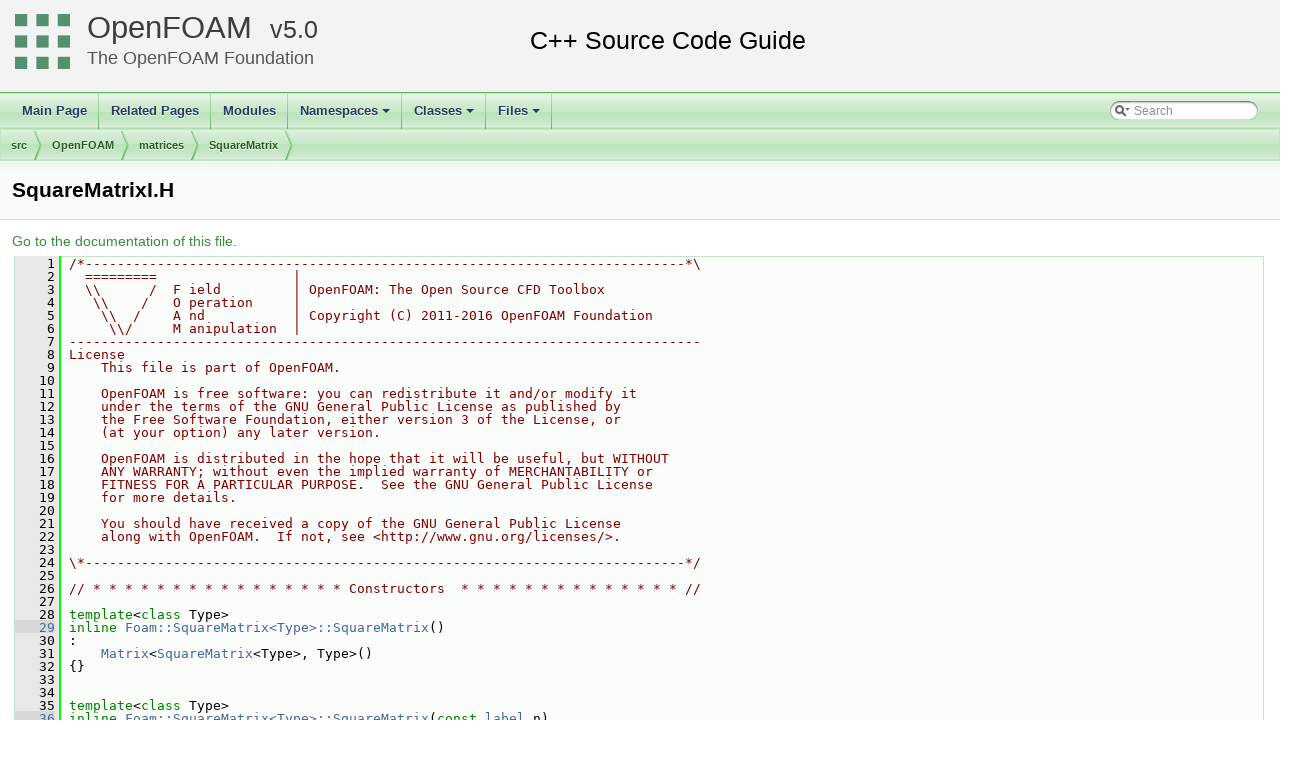

--- FILE ---
content_type: text/html
request_url: https://cpp.openfoam.org/v5/SquareMatrixI_8H_source.html
body_size: 49755
content:
<!-- HTML header for doxygen 1.8.11-->
<!DOCTYPE html PUBLIC "-//W3C//DTD XHTML 1.0 Transitional//EN" "http://www.w3.org/TR/xhtml1/DTD/xhtml1-transitional.dtd">
<html xmlns="http://www.w3.org/1999/xhtml">
<head>
<meta http-equiv="Content-Type" content="text/xhtml;charset=UTF-8"/>
<meta http-equiv="X-UA-Compatible" content="IE=9"/>
<meta name="generator" content="Doxygen 1.8.13"/>
<title>OpenFOAM: src/OpenFOAM/matrices/SquareMatrix/SquareMatrixI.H Source File</title>
<link href="tabs.css" rel="stylesheet" type="text/css"/>
<script type="text/javascript" src="jquery.js"></script>
<script type="text/javascript" src="dynsections.js"></script>
<link href="search/search.css" rel="stylesheet" type="text/css"/>
<script type="text/javascript" src="search/searchdata.js"></script>
<script type="text/javascript" src="search/search.js"></script>
<link href="doxygen.css" rel="stylesheet" type="text/css" />
<link href="customdoxygen.css" rel="stylesheet" type="text/css"/>
</head>
<body>
<div id="top"><!-- do not remove this div, it is closed by doxygen! -->
<div id="titlearea">
<table cellspacing="0" cellpadding="0">
 <tbody>
 <tr style="height: 56px;">
  <td id="projectlogo"><img alt="Logo" src="CFDFoundation55x55.png"/></td>
  <td id="projectalign" style="padding-left: 0.5em;">
   <div id="projectname"><a href="http://openfoam.org">OpenFOAM</a>
   &#160;<span id="projectnumber"><a href="http://openfoam.org/download/source">5.0</a></span>
   </div>
   <div id="projectbrief"><a href="http://openfoam.org/dev">The OpenFOAM Foundation</a></div>
  </td>
 </tr>
 </tbody>
</table>
</div>
<!-- end header part -->
<!-- Generated by Doxygen 1.8.13 -->
<script type="text/javascript">
var searchBox = new SearchBox("searchBox", "search",false,'Search');
</script>
<script type="text/javascript" src="menudata.js"></script>
<script type="text/javascript" src="menu.js"></script>
<script type="text/javascript">
$(function() {
  initMenu('',true,false,'search.php','Search');
  $(document).ready(function() { init_search(); });
});
</script>
<div id="main-nav"></div>
<!-- window showing the filter options -->
<div id="MSearchSelectWindow"
     onmouseover="return searchBox.OnSearchSelectShow()"
     onmouseout="return searchBox.OnSearchSelectHide()"
     onkeydown="return searchBox.OnSearchSelectKey(event)">
</div>

<!-- iframe showing the search results (closed by default) -->
<div id="MSearchResultsWindow">
<iframe src="javascript:void(0)" frameborder="0" 
        name="MSearchResults" id="MSearchResults">
</iframe>
</div>

<div id="nav-path" class="navpath">
  <ul>
<li class="navelem"><a class="el" href="dir_68267d1309a1af8e8297ef4c3efbcdba.html">src</a></li><li class="navelem"><a class="el" href="dir_c5473ff19b20e6ec4dfe5c310b3778a8.html">OpenFOAM</a></li><li class="navelem"><a class="el" href="dir_b07477ab37bc0cd7eb28fb569c691c21.html">matrices</a></li><li class="navelem"><a class="el" href="dir_9de91893ed1140d312544af919035e0c.html">SquareMatrix</a></li>  </ul>
</div>
</div><!-- top -->
<div class="header">
  <div class="headertitle">
<div class="title">SquareMatrixI.H</div>  </div>
</div><!--header-->
<div class="contents">
<a href="SquareMatrixI_8H.html">Go to the documentation of this file.</a><div class="fragment"><div class="line"><a name="l00001"></a><span class="lineno">    1</span>&#160;<span class="comment">/*---------------------------------------------------------------------------*\</span></div><div class="line"><a name="l00002"></a><span class="lineno">    2</span>&#160;<span class="comment">  =========                 |</span></div><div class="line"><a name="l00003"></a><span class="lineno">    3</span>&#160;<span class="comment">  \\      /  F ield         | OpenFOAM: The Open Source CFD Toolbox</span></div><div class="line"><a name="l00004"></a><span class="lineno">    4</span>&#160;<span class="comment">   \\    /   O peration     |</span></div><div class="line"><a name="l00005"></a><span class="lineno">    5</span>&#160;<span class="comment">    \\  /    A nd           | Copyright (C) 2011-2016 OpenFOAM Foundation</span></div><div class="line"><a name="l00006"></a><span class="lineno">    6</span>&#160;<span class="comment">     \\/     M anipulation  |</span></div><div class="line"><a name="l00007"></a><span class="lineno">    7</span>&#160;<span class="comment">-------------------------------------------------------------------------------</span></div><div class="line"><a name="l00008"></a><span class="lineno">    8</span>&#160;<span class="comment">License</span></div><div class="line"><a name="l00009"></a><span class="lineno">    9</span>&#160;<span class="comment">    This file is part of OpenFOAM.</span></div><div class="line"><a name="l00010"></a><span class="lineno">   10</span>&#160;<span class="comment"></span></div><div class="line"><a name="l00011"></a><span class="lineno">   11</span>&#160;<span class="comment">    OpenFOAM is free software: you can redistribute it and/or modify it</span></div><div class="line"><a name="l00012"></a><span class="lineno">   12</span>&#160;<span class="comment">    under the terms of the GNU General Public License as published by</span></div><div class="line"><a name="l00013"></a><span class="lineno">   13</span>&#160;<span class="comment">    the Free Software Foundation, either version 3 of the License, or</span></div><div class="line"><a name="l00014"></a><span class="lineno">   14</span>&#160;<span class="comment">    (at your option) any later version.</span></div><div class="line"><a name="l00015"></a><span class="lineno">   15</span>&#160;<span class="comment"></span></div><div class="line"><a name="l00016"></a><span class="lineno">   16</span>&#160;<span class="comment">    OpenFOAM is distributed in the hope that it will be useful, but WITHOUT</span></div><div class="line"><a name="l00017"></a><span class="lineno">   17</span>&#160;<span class="comment">    ANY WARRANTY; without even the implied warranty of MERCHANTABILITY or</span></div><div class="line"><a name="l00018"></a><span class="lineno">   18</span>&#160;<span class="comment">    FITNESS FOR A PARTICULAR PURPOSE.  See the GNU General Public License</span></div><div class="line"><a name="l00019"></a><span class="lineno">   19</span>&#160;<span class="comment">    for more details.</span></div><div class="line"><a name="l00020"></a><span class="lineno">   20</span>&#160;<span class="comment"></span></div><div class="line"><a name="l00021"></a><span class="lineno">   21</span>&#160;<span class="comment">    You should have received a copy of the GNU General Public License</span></div><div class="line"><a name="l00022"></a><span class="lineno">   22</span>&#160;<span class="comment">    along with OpenFOAM.  If not, see &lt;http://www.gnu.org/licenses/&gt;.</span></div><div class="line"><a name="l00023"></a><span class="lineno">   23</span>&#160;<span class="comment"></span></div><div class="line"><a name="l00024"></a><span class="lineno">   24</span>&#160;<span class="comment">\*---------------------------------------------------------------------------*/</span></div><div class="line"><a name="l00025"></a><span class="lineno">   25</span>&#160;</div><div class="line"><a name="l00026"></a><span class="lineno">   26</span>&#160;<span class="comment">// * * * * * * * * * * * * * * * * Constructors  * * * * * * * * * * * * * * //</span></div><div class="line"><a name="l00027"></a><span class="lineno">   27</span>&#160;</div><div class="line"><a name="l00028"></a><span class="lineno">   28</span>&#160;<span class="keyword">template</span>&lt;<span class="keyword">class</span> Type&gt;</div><div class="line"><a name="l00029"></a><span class="lineno"><a class="line" href="classFoam_1_1SquareMatrix.html#a15b1d67010f7f4a007736502a1388326">   29</a></span>&#160;<span class="keyword">inline</span> <a class="code" href="classFoam_1_1SquareMatrix.html#a15b1d67010f7f4a007736502a1388326">Foam::SquareMatrix&lt;Type&gt;::SquareMatrix</a>()</div><div class="line"><a name="l00030"></a><span class="lineno">   30</span>&#160;:</div><div class="line"><a name="l00031"></a><span class="lineno">   31</span>&#160;    <a class="code" href="classFoam_1_1Matrix.html">Matrix</a>&lt;<a class="code" href="classFoam_1_1SquareMatrix.html">SquareMatrix</a>&lt;Type&gt;, Type&gt;()</div><div class="line"><a name="l00032"></a><span class="lineno">   32</span>&#160;{}</div><div class="line"><a name="l00033"></a><span class="lineno">   33</span>&#160;</div><div class="line"><a name="l00034"></a><span class="lineno">   34</span>&#160;</div><div class="line"><a name="l00035"></a><span class="lineno">   35</span>&#160;<span class="keyword">template</span>&lt;<span class="keyword">class</span> Type&gt;</div><div class="line"><a name="l00036"></a><span class="lineno"><a class="line" href="classFoam_1_1SquareMatrix.html#ab616f467a36d71c0a02dd312b5d42eb2">   36</a></span>&#160;<span class="keyword">inline</span> <a class="code" href="classFoam_1_1SquareMatrix.html#a15b1d67010f7f4a007736502a1388326">Foam::SquareMatrix&lt;Type&gt;::SquareMatrix</a>(<span class="keyword">const</span> <a class="code" href="namespaceFoam.html#a22f45a3cb4f074e609f58ebaeef0ecf9">label</a> n)</div><div class="line"><a name="l00037"></a><span class="lineno">   37</span>&#160;:</div><div class="line"><a name="l00038"></a><span class="lineno">   38</span>&#160;    <a class="code" href="classFoam_1_1Matrix.html">Matrix</a>&lt;<a class="code" href="classFoam_1_1SquareMatrix.html">SquareMatrix</a>&lt;Type&gt;, Type&gt;(n, n)</div><div class="line"><a name="l00039"></a><span class="lineno">   39</span>&#160;{}</div><div class="line"><a name="l00040"></a><span class="lineno">   40</span>&#160;</div><div class="line"><a name="l00041"></a><span class="lineno">   41</span>&#160;</div><div class="line"><a name="l00042"></a><span class="lineno">   42</span>&#160;<span class="keyword">template</span>&lt;<span class="keyword">class</span> Type&gt;</div><div class="line"><a name="l00043"></a><span class="lineno">   43</span>&#160;<span class="keyword">template</span>&lt;<span class="keyword">class</span> MatrixType&gt;</div><div class="line"><a name="l00044"></a><span class="lineno">   44</span>&#160;<span class="keyword">inline</span> <a class="code" href="classFoam_1_1SquareMatrix.html#a15b1d67010f7f4a007736502a1388326">Foam::SquareMatrix&lt;Type&gt;::SquareMatrix</a></div><div class="line"><a name="l00045"></a><span class="lineno"><a class="line" href="classFoam_1_1SquareMatrix.html#a991e4dd4f52270e1ed807c731c97a99b">   45</a></span>&#160;(</div><div class="line"><a name="l00046"></a><span class="lineno">   46</span>&#160;    <span class="keyword">const</span> <a class="code" href="classFoam_1_1ConstMatrixBlock.html">ConstMatrixBlock&lt;MatrixType&gt;</a>&amp; block</div><div class="line"><a name="l00047"></a><span class="lineno">   47</span>&#160;)</div><div class="line"><a name="l00048"></a><span class="lineno">   48</span>&#160;:</div><div class="line"><a name="l00049"></a><span class="lineno">   49</span>&#160;    <a class="code" href="classFoam_1_1Matrix.html">Matrix&lt;SquareMatrix&lt;Type&gt;</a>, Type&gt;(block)</div><div class="line"><a name="l00050"></a><span class="lineno">   50</span>&#160;{}</div><div class="line"><a name="l00051"></a><span class="lineno">   51</span>&#160;</div><div class="line"><a name="l00052"></a><span class="lineno">   52</span>&#160;</div><div class="line"><a name="l00053"></a><span class="lineno">   53</span>&#160;<span class="keyword">template</span>&lt;<span class="keyword">class</span> Type&gt;</div><div class="line"><a name="l00054"></a><span class="lineno">   54</span>&#160;<span class="keyword">template</span>&lt;<span class="keyword">class</span> MatrixType&gt;</div><div class="line"><a name="l00055"></a><span class="lineno">   55</span>&#160;<span class="keyword">inline</span> <a class="code" href="classFoam_1_1SquareMatrix.html#a15b1d67010f7f4a007736502a1388326">Foam::SquareMatrix&lt;Type&gt;::SquareMatrix</a></div><div class="line"><a name="l00056"></a><span class="lineno"><a class="line" href="classFoam_1_1SquareMatrix.html#af50ecb14593de2d022d2646019388862">   56</a></span>&#160;(</div><div class="line"><a name="l00057"></a><span class="lineno">   57</span>&#160;    <span class="keyword">const</span> <a class="code" href="classFoam_1_1MatrixBlock.html">MatrixBlock&lt;MatrixType&gt;</a>&amp; block</div><div class="line"><a name="l00058"></a><span class="lineno">   58</span>&#160;)</div><div class="line"><a name="l00059"></a><span class="lineno">   59</span>&#160;:</div><div class="line"><a name="l00060"></a><span class="lineno">   60</span>&#160;    <a class="code" href="classFoam_1_1Matrix.html">Matrix&lt;SquareMatrix&lt;Type&gt;</a>, Type&gt;(block)</div><div class="line"><a name="l00061"></a><span class="lineno">   61</span>&#160;{}</div><div class="line"><a name="l00062"></a><span class="lineno">   62</span>&#160;</div><div class="line"><a name="l00063"></a><span class="lineno">   63</span>&#160;</div><div class="line"><a name="l00064"></a><span class="lineno">   64</span>&#160;<span class="keyword">template</span>&lt;<span class="keyword">class</span> Type&gt;</div><div class="line"><a name="l00065"></a><span class="lineno">   65</span>&#160;<span class="keyword">inline</span> <a class="code" href="classFoam_1_1SquareMatrix.html#a15b1d67010f7f4a007736502a1388326">Foam::SquareMatrix&lt;Type&gt;::SquareMatrix</a></div><div class="line"><a name="l00066"></a><span class="lineno"><a class="line" href="classFoam_1_1SquareMatrix.html#a68394b829a7019b28b25b12741bfed7f">   66</a></span>&#160;(</div><div class="line"><a name="l00067"></a><span class="lineno">   67</span>&#160;    <span class="keyword">const</span> <a class="code" href="namespaceFoam.html#a22f45a3cb4f074e609f58ebaeef0ecf9">label</a> n,</div><div class="line"><a name="l00068"></a><span class="lineno">   68</span>&#160;    <span class="keyword">const</span> <a class="code" href="classFoam_1_1zero.html">zero</a></div><div class="line"><a name="l00069"></a><span class="lineno">   69</span>&#160;)</div><div class="line"><a name="l00070"></a><span class="lineno">   70</span>&#160;:</div><div class="line"><a name="l00071"></a><span class="lineno">   71</span>&#160;    <a class="code" href="classFoam_1_1Matrix.html">Matrix&lt;SquareMatrix&lt;Type&gt;</a>, Type&gt;(<a class="code" href="TABSMDCalcMethod2_8H.html#a830e93cc5b8d859299d1a788c12be8ac">n</a>, <a class="code" href="TABSMDCalcMethod2_8H.html#a830e93cc5b8d859299d1a788c12be8ac">n</a>, <a class="code" href="namespaceFoam.html#a096223899a8703ef9b9706dbf2b9a148">Zero</a>)</div><div class="line"><a name="l00072"></a><span class="lineno">   72</span>&#160;{}</div><div class="line"><a name="l00073"></a><span class="lineno">   73</span>&#160;</div><div class="line"><a name="l00074"></a><span class="lineno">   74</span>&#160;</div><div class="line"><a name="l00075"></a><span class="lineno">   75</span>&#160;<span class="keyword">template</span>&lt;<span class="keyword">class</span> Type&gt;</div><div class="line"><a name="l00076"></a><span class="lineno">   76</span>&#160;<span class="keyword">inline</span> <a class="code" href="classFoam_1_1SquareMatrix.html#a15b1d67010f7f4a007736502a1388326">Foam::SquareMatrix&lt;Type&gt;::SquareMatrix</a></div><div class="line"><a name="l00077"></a><span class="lineno"><a class="line" href="classFoam_1_1SquareMatrix.html#abb99e55aed7e95a5207b23c302b17b1b">   77</a></span>&#160;(</div><div class="line"><a name="l00078"></a><span class="lineno">   78</span>&#160;    <span class="keyword">const</span> <a class="code" href="namespaceFoam.html#a22f45a3cb4f074e609f58ebaeef0ecf9">label</a> m,</div><div class="line"><a name="l00079"></a><span class="lineno">   79</span>&#160;    <span class="keyword">const</span> <a class="code" href="namespaceFoam.html#a22f45a3cb4f074e609f58ebaeef0ecf9">label</a> n,</div><div class="line"><a name="l00080"></a><span class="lineno">   80</span>&#160;    <span class="keyword">const</span> <a class="code" href="classFoam_1_1zero.html">zero</a></div><div class="line"><a name="l00081"></a><span class="lineno">   81</span>&#160;)</div><div class="line"><a name="l00082"></a><span class="lineno">   82</span>&#160;:</div><div class="line"><a name="l00083"></a><span class="lineno">   83</span>&#160;    <a class="code" href="classFoam_1_1Matrix.html">Matrix&lt;SquareMatrix&lt;Type&gt;</a>, Type&gt;(m, <a class="code" href="TABSMDCalcMethod2_8H.html#a830e93cc5b8d859299d1a788c12be8ac">n</a>, <a class="code" href="namespaceFoam.html#a096223899a8703ef9b9706dbf2b9a148">Zero</a>)</div><div class="line"><a name="l00084"></a><span class="lineno">   84</span>&#160;{</div><div class="line"><a name="l00085"></a><span class="lineno">   85</span>&#160;    <span class="keywordflow">if</span> (m != n)</div><div class="line"><a name="l00086"></a><span class="lineno">   86</span>&#160;    {</div><div class="line"><a name="l00087"></a><span class="lineno">   87</span>&#160;        <a class="code" href="error_8H.html#af2484eff8084de37cba5d9d7a00fb293">FatalErrorInFunction</a></div><div class="line"><a name="l00088"></a><span class="lineno">   88</span>&#160;            &lt;&lt; <span class="stringliteral">&quot;Attempt to construct a square matrix &quot;</span></div><div class="line"><a name="l00089"></a><span class="lineno">   89</span>&#160;            &lt;&lt; m &lt;&lt; <span class="stringliteral">&quot; x &quot;</span> &lt;&lt; n &lt;&lt; <a class="code" href="namespaceFoam.html#ae53117a9770efe95d2d01bb5cc2c99ef">nl</a></div><div class="line"><a name="l00090"></a><span class="lineno">   90</span>&#160;            &lt;&lt; <a class="code" href="namespaceFoam.html#a447107a607d03e417307c203fa5fb44b">abort</a>(<a class="code" href="namespaceFoam.html#ac50d206700f3f71855dd30c9a076de43">FatalError</a>);</div><div class="line"><a name="l00091"></a><span class="lineno">   91</span>&#160;    }</div><div class="line"><a name="l00092"></a><span class="lineno">   92</span>&#160;}</div><div class="line"><a name="l00093"></a><span class="lineno">   93</span>&#160;</div><div class="line"><a name="l00094"></a><span class="lineno">   94</span>&#160;</div><div class="line"><a name="l00095"></a><span class="lineno">   95</span>&#160;<span class="keyword">template</span>&lt;<span class="keyword">class</span> Type&gt;</div><div class="line"><a name="l00096"></a><span class="lineno">   96</span>&#160;<span class="keyword">inline</span> <a class="code" href="classFoam_1_1SquareMatrix.html#a15b1d67010f7f4a007736502a1388326">Foam::SquareMatrix&lt;Type&gt;::SquareMatrix</a></div><div class="line"><a name="l00097"></a><span class="lineno"><a class="line" href="classFoam_1_1SquareMatrix.html#a6df84e534e1668501f475d1b79d70445">   97</a></span>&#160;(</div><div class="line"><a name="l00098"></a><span class="lineno">   98</span>&#160;    <span class="keyword">const</span> <a class="code" href="namespaceFoam.html#a22f45a3cb4f074e609f58ebaeef0ecf9">label</a> n,</div><div class="line"><a name="l00099"></a><span class="lineno">   99</span>&#160;    <span class="keyword">const</span> <a class="code" href="classFoam_1_1Identity.html">Identity&lt;Type&gt;</a></div><div class="line"><a name="l00100"></a><span class="lineno">  100</span>&#160;)</div><div class="line"><a name="l00101"></a><span class="lineno">  101</span>&#160;:</div><div class="line"><a name="l00102"></a><span class="lineno">  102</span>&#160;    <a class="code" href="classFoam_1_1Matrix.html">Matrix&lt;SquareMatrix&lt;Type&gt;</a>, Type&gt;(<a class="code" href="TABSMDCalcMethod2_8H.html#a830e93cc5b8d859299d1a788c12be8ac">n</a>, <a class="code" href="TABSMDCalcMethod2_8H.html#a830e93cc5b8d859299d1a788c12be8ac">n</a>, <a class="code" href="namespaceFoam.html#a096223899a8703ef9b9706dbf2b9a148">Zero</a>)</div><div class="line"><a name="l00103"></a><span class="lineno">  103</span>&#160;{</div><div class="line"><a name="l00104"></a><span class="lineno">  104</span>&#160;    <span class="keywordflow">for</span> (<a class="code" href="namespaceFoam.html#a22f45a3cb4f074e609f58ebaeef0ecf9">label</a> i=0; i&lt;<a class="code" href="TABSMDCalcMethod2_8H.html#a830e93cc5b8d859299d1a788c12be8ac">n</a>; i++)</div><div class="line"><a name="l00105"></a><span class="lineno">  105</span>&#160;    {</div><div class="line"><a name="l00106"></a><span class="lineno">  106</span>&#160;        this-&gt;operator()(i, i) = Type(<a class="code" href="namespaceFoam.html#a5a8ca81c3e876e8bae5ec7378fe24bae">I</a>);</div><div class="line"><a name="l00107"></a><span class="lineno">  107</span>&#160;    }</div><div class="line"><a name="l00108"></a><span class="lineno">  108</span>&#160;}</div><div class="line"><a name="l00109"></a><span class="lineno">  109</span>&#160;</div><div class="line"><a name="l00110"></a><span class="lineno">  110</span>&#160;</div><div class="line"><a name="l00111"></a><span class="lineno">  111</span>&#160;<span class="keyword">template</span>&lt;<span class="keyword">class</span> Type&gt;</div><div class="line"><a name="l00112"></a><span class="lineno">  112</span>&#160;<span class="keyword">inline</span> <a class="code" href="classFoam_1_1SquareMatrix.html#a15b1d67010f7f4a007736502a1388326">Foam::SquareMatrix&lt;Type&gt;::SquareMatrix</a></div><div class="line"><a name="l00113"></a><span class="lineno"><a class="line" href="classFoam_1_1SquareMatrix.html#a91cd762bd3c7fe5c0364854bfcffdecb">  113</a></span>&#160;(</div><div class="line"><a name="l00114"></a><span class="lineno">  114</span>&#160;    <span class="keyword">const</span> <a class="code" href="namespaceFoam.html#a22f45a3cb4f074e609f58ebaeef0ecf9">label</a> n,</div><div class="line"><a name="l00115"></a><span class="lineno">  115</span>&#160;    <span class="keyword">const</span> Type&amp; t</div><div class="line"><a name="l00116"></a><span class="lineno">  116</span>&#160;)</div><div class="line"><a name="l00117"></a><span class="lineno">  117</span>&#160;:</div><div class="line"><a name="l00118"></a><span class="lineno">  118</span>&#160;    <a class="code" href="classFoam_1_1Matrix.html">Matrix&lt;SquareMatrix&lt;Type&gt;</a>, Type&gt;(<a class="code" href="TABSMDCalcMethod2_8H.html#a830e93cc5b8d859299d1a788c12be8ac">n</a>, <a class="code" href="TABSMDCalcMethod2_8H.html#a830e93cc5b8d859299d1a788c12be8ac">n</a>, t)</div><div class="line"><a name="l00119"></a><span class="lineno">  119</span>&#160;{}</div><div class="line"><a name="l00120"></a><span class="lineno">  120</span>&#160;</div><div class="line"><a name="l00121"></a><span class="lineno">  121</span>&#160;</div><div class="line"><a name="l00122"></a><span class="lineno">  122</span>&#160;<span class="keyword">template</span>&lt;<span class="keyword">class</span> Type&gt;</div><div class="line"><a name="l00123"></a><span class="lineno">  123</span>&#160;<span class="keyword">inline</span> <a class="code" href="classFoam_1_1SquareMatrix.html#a15b1d67010f7f4a007736502a1388326">Foam::SquareMatrix&lt;Type&gt;::SquareMatrix</a></div><div class="line"><a name="l00124"></a><span class="lineno"><a class="line" href="classFoam_1_1SquareMatrix.html#af0ad8cd7a8ef7e0065e043123e20a290">  124</a></span>&#160;(</div><div class="line"><a name="l00125"></a><span class="lineno">  125</span>&#160;    <span class="keyword">const</span> <a class="code" href="classFoam_1_1RectangularMatrix.html">RectangularMatrix&lt;Type&gt;</a>&amp; RM</div><div class="line"><a name="l00126"></a><span class="lineno">  126</span>&#160;)</div><div class="line"><a name="l00127"></a><span class="lineno">  127</span>&#160;:</div><div class="line"><a name="l00128"></a><span class="lineno">  128</span>&#160;    <a class="code" href="classFoam_1_1Matrix.html">Matrix&lt;SquareMatrix&lt;Type&gt;</a>, Type&gt;(RM)</div><div class="line"><a name="l00129"></a><span class="lineno">  129</span>&#160;{</div><div class="line"><a name="l00130"></a><span class="lineno">  130</span>&#160;    <span class="keywordflow">if</span> (this-&gt;m() != this-&gt;<a class="code" href="TABSMDCalcMethod2_8H.html#a830e93cc5b8d859299d1a788c12be8ac">n</a>())</div><div class="line"><a name="l00131"></a><span class="lineno">  131</span>&#160;    {</div><div class="line"><a name="l00132"></a><span class="lineno">  132</span>&#160;        <a class="code" href="error_8H.html#af2484eff8084de37cba5d9d7a00fb293">FatalErrorInFunction</a></div><div class="line"><a name="l00133"></a><span class="lineno">  133</span>&#160;            &lt;&lt; <span class="stringliteral">&quot;Attempt to construct a square matrix from a rectangular matrix &quot;</span></div><div class="line"><a name="l00134"></a><span class="lineno">  134</span>&#160;            &lt;&lt; this-&gt;m() &lt;&lt; <span class="stringliteral">&quot; x &quot;</span> &lt;&lt; this-&gt;<a class="code" href="TABSMDCalcMethod2_8H.html#a830e93cc5b8d859299d1a788c12be8ac">n</a>() &lt;&lt; <a class="code" href="namespaceFoam.html#ae53117a9770efe95d2d01bb5cc2c99ef">nl</a></div><div class="line"><a name="l00135"></a><span class="lineno">  135</span>&#160;            &lt;&lt; <a class="code" href="namespaceFoam.html#a447107a607d03e417307c203fa5fb44b">abort</a>(<a class="code" href="namespaceFoam.html#ac50d206700f3f71855dd30c9a076de43">FatalError</a>);</div><div class="line"><a name="l00136"></a><span class="lineno">  136</span>&#160;    }</div><div class="line"><a name="l00137"></a><span class="lineno">  137</span>&#160;}</div><div class="line"><a name="l00138"></a><span class="lineno">  138</span>&#160;</div><div class="line"><a name="l00139"></a><span class="lineno">  139</span>&#160;</div><div class="line"><a name="l00140"></a><span class="lineno">  140</span>&#160;<span class="keyword">template</span>&lt;<span class="keyword">class</span> Type&gt;</div><div class="line"><a name="l00141"></a><span class="lineno"><a class="line" href="classFoam_1_1SquareMatrix.html#a72826703412f7cad5d2da8a4ff2c617f">  141</a></span>&#160;<span class="keyword">inline</span> <a class="code" href="classFoam_1_1SquareMatrix.html#a15b1d67010f7f4a007736502a1388326">Foam::SquareMatrix&lt;Type&gt;::SquareMatrix</a>(<a class="code" href="classFoam_1_1Istream.html">Istream</a>&amp; is)</div><div class="line"><a name="l00142"></a><span class="lineno">  142</span>&#160;:</div><div class="line"><a name="l00143"></a><span class="lineno">  143</span>&#160;    <a class="code" href="classFoam_1_1Matrix.html">Matrix</a>&lt;<a class="code" href="classFoam_1_1SquareMatrix.html">SquareMatrix</a>&lt;Type&gt;, Type&gt;(is)</div><div class="line"><a name="l00144"></a><span class="lineno">  144</span>&#160;{}</div><div class="line"><a name="l00145"></a><span class="lineno">  145</span>&#160;</div><div class="line"><a name="l00146"></a><span class="lineno">  146</span>&#160;</div><div class="line"><a name="l00147"></a><span class="lineno">  147</span>&#160;<span class="keyword">template</span>&lt;<span class="keyword">class</span> Type&gt;</div><div class="line"><a name="l00148"></a><span class="lineno">  148</span>&#160;<span class="keyword">inline</span> <a class="code" href="classFoam_1_1autoPtr.html">Foam::autoPtr&lt;Foam::SquareMatrix&lt;Type&gt;</a>&gt;</div><div class="line"><a name="l00149"></a><span class="lineno"><a class="line" href="classFoam_1_1SquareMatrix.html#a735045958f808e8d530e5411e44449aa">  149</a></span>&#160;<a class="code" href="classFoam_1_1SquareMatrix.html#a735045958f808e8d530e5411e44449aa">Foam::SquareMatrix&lt;Type&gt;::clone</a>()<span class="keyword"> const</span></div><div class="line"><a name="l00150"></a><span class="lineno">  150</span>&#160;<span class="keyword"></span>{</div><div class="line"><a name="l00151"></a><span class="lineno">  151</span>&#160;    <span class="keywordflow">return</span> <a class="code" href="classFoam_1_1autoPtr.html">autoPtr&lt;SquareMatrix&lt;Type&gt;</a>&gt;(<span class="keyword">new</span> <a class="code" href="classFoam_1_1SquareMatrix.html">SquareMatrix&lt;Type&gt;</a>(*this));</div><div class="line"><a name="l00152"></a><span class="lineno">  152</span>&#160;}</div><div class="line"><a name="l00153"></a><span class="lineno">  153</span>&#160;</div><div class="line"><a name="l00154"></a><span class="lineno">  154</span>&#160;</div><div class="line"><a name="l00155"></a><span class="lineno">  155</span>&#160;<span class="comment">// * * * * * * * * * * * * * * * Member Functions  * * * * * * * * * * * * * //</span></div><div class="line"><a name="l00156"></a><span class="lineno">  156</span>&#160;</div><div class="line"><a name="l00157"></a><span class="lineno">  157</span>&#160;<span class="keyword">template</span>&lt;<span class="keyword">class</span> Type&gt;</div><div class="line"><a name="l00158"></a><span class="lineno"><a class="line" href="classFoam_1_1SquareMatrix.html#acc64f87b10c4c81adb88fc7fe554c188">  158</a></span>&#160;<span class="keyword">inline</span> <span class="keywordtype">void</span> <a class="code" href="classFoam_1_1SquareMatrix.html#acc64f87b10c4c81adb88fc7fe554c188">Foam::SquareMatrix&lt;Type&gt;::setSize</a>(<span class="keyword">const</span> <a class="code" href="namespaceFoam.html#a22f45a3cb4f074e609f58ebaeef0ecf9">label</a> m)</div><div class="line"><a name="l00159"></a><span class="lineno">  159</span>&#160;{</div><div class="line"><a name="l00160"></a><span class="lineno">  160</span>&#160;    <a class="code" href="classFoam_1_1Matrix.html">Matrix&lt;SquareMatrix&lt;Type&gt;</a>, Type&gt;<a class="code" href="readKivaGrid_8H.html#a6f8d72476baf295a054f72dfbc9c61c3">::setSize</a>(m, m);</div><div class="line"><a name="l00161"></a><span class="lineno">  161</span>&#160;}</div><div class="line"><a name="l00162"></a><span class="lineno">  162</span>&#160;</div><div class="line"><a name="l00163"></a><span class="lineno">  163</span>&#160;</div><div class="line"><a name="l00164"></a><span class="lineno">  164</span>&#160;<span class="keyword">template</span>&lt;<span class="keyword">class</span> Type&gt;</div><div class="line"><a name="l00165"></a><span class="lineno"><a class="line" href="classFoam_1_1SquareMatrix.html#ace33232063f6ee339e811da9867a4091">  165</a></span>&#160;<span class="keyword">inline</span> <span class="keywordtype">void</span> <a class="code" href="classFoam_1_1SquareMatrix.html#ace33232063f6ee339e811da9867a4091">Foam::SquareMatrix&lt;Type&gt;::shallowResize</a>(<span class="keyword">const</span> <a class="code" href="namespaceFoam.html#a22f45a3cb4f074e609f58ebaeef0ecf9">label</a> m)</div><div class="line"><a name="l00166"></a><span class="lineno">  166</span>&#160;{</div><div class="line"><a name="l00167"></a><span class="lineno">  167</span>&#160;    <a class="code" href="classFoam_1_1Matrix.html">Matrix&lt;SquareMatrix&lt;Type&gt;</a>, Type&gt;::shallowResize(m, m);</div><div class="line"><a name="l00168"></a><span class="lineno">  168</span>&#160;}</div><div class="line"><a name="l00169"></a><span class="lineno">  169</span>&#160;</div><div class="line"><a name="l00170"></a><span class="lineno">  170</span>&#160;</div><div class="line"><a name="l00171"></a><span class="lineno">  171</span>&#160;<span class="comment">// * * * * * * * * * * * * * * * Member Operators  * * * * * * * * * * * * * //</span></div><div class="line"><a name="l00172"></a><span class="lineno">  172</span>&#160;</div><div class="line"><a name="l00173"></a><span class="lineno">  173</span>&#160;<span class="keyword">template</span>&lt;<span class="keyword">class</span> Type&gt;</div><div class="line"><a name="l00174"></a><span class="lineno"><a class="line" href="classFoam_1_1SquareMatrix.html#ad8d713d75fa9b365f4679567e15bbb77">  174</a></span>&#160;<span class="keywordtype">void</span> <a class="code" href="classFoam_1_1SquareMatrix.html#ad8d713d75fa9b365f4679567e15bbb77">Foam::SquareMatrix&lt;Type&gt;::operator=</a>(<span class="keyword">const</span> <a class="code" href="classFoam_1_1zero.html">zero</a>)</div><div class="line"><a name="l00175"></a><span class="lineno">  175</span>&#160;{</div><div class="line"><a name="l00176"></a><span class="lineno">  176</span>&#160;    <a class="code" href="classFoam_1_1Matrix.html">Matrix&lt;SquareMatrix&lt;Type&gt;</a>, Type&gt;::operator=(<a class="code" href="namespaceFoam.html#a096223899a8703ef9b9706dbf2b9a148">Zero</a>);</div><div class="line"><a name="l00177"></a><span class="lineno">  177</span>&#160;}</div><div class="line"><a name="l00178"></a><span class="lineno">  178</span>&#160;</div><div class="line"><a name="l00179"></a><span class="lineno">  179</span>&#160;</div><div class="line"><a name="l00180"></a><span class="lineno">  180</span>&#160;<span class="keyword">template</span>&lt;<span class="keyword">class</span> Type&gt;</div><div class="line"><a name="l00181"></a><span class="lineno"><a class="line" href="classFoam_1_1SquareMatrix.html#af2e0a2c04b2afd2813479d2d6df0a62d">  181</a></span>&#160;<span class="keywordtype">void</span> <a class="code" href="classFoam_1_1SquareMatrix.html#ad8d713d75fa9b365f4679567e15bbb77">Foam::SquareMatrix&lt;Type&gt;::operator=</a>(<span class="keyword">const</span> <a class="code" href="classFoam_1_1Identity.html">Identity&lt;Type&gt;</a>)</div><div class="line"><a name="l00182"></a><span class="lineno">  182</span>&#160;{</div><div class="line"><a name="l00183"></a><span class="lineno">  183</span>&#160;    <a class="code" href="classFoam_1_1Matrix.html">Matrix&lt;SquareMatrix&lt;Type&gt;</a>, Type&gt;::operator=(<a class="code" href="namespaceFoam.html#a096223899a8703ef9b9706dbf2b9a148">Zero</a>);</div><div class="line"><a name="l00184"></a><span class="lineno">  184</span>&#160;    <span class="keywordflow">for</span> (<a class="code" href="namespaceFoam.html#a22f45a3cb4f074e609f58ebaeef0ecf9">label</a> i=0; i&lt;this-&gt;<a class="code" href="TABSMDCalcMethod2_8H.html#a830e93cc5b8d859299d1a788c12be8ac">n</a>(); i++)</div><div class="line"><a name="l00185"></a><span class="lineno">  185</span>&#160;    {</div><div class="line"><a name="l00186"></a><span class="lineno">  186</span>&#160;        this-&gt;operator()(i, i) = Type(<a class="code" href="namespaceFoam.html#a5a8ca81c3e876e8bae5ec7378fe24bae">I</a>);</div><div class="line"><a name="l00187"></a><span class="lineno">  187</span>&#160;    }</div><div class="line"><a name="l00188"></a><span class="lineno">  188</span>&#160;}</div><div class="line"><a name="l00189"></a><span class="lineno">  189</span>&#160;</div><div class="line"><a name="l00190"></a><span class="lineno">  190</span>&#160;</div><div class="line"><a name="l00191"></a><span class="lineno">  191</span>&#160;<span class="comment">// * * * * * * * * * * * * * * * * * * * * * * * * * * * * * * * * * * * * * //</span></div><div class="line"><a name="l00192"></a><span class="lineno">  192</span>&#160;</div><div class="line"><a name="l00193"></a><span class="lineno">  193</span>&#160;<span class="keyword">namespace </span><a class="code" href="namespaceFoam.html">Foam</a></div><div class="line"><a name="l00194"></a><span class="lineno">  194</span>&#160;{</div><div class="line"><a name="l00195"></a><span class="lineno">  195</span>&#160;</div><div class="line"><a name="l00196"></a><span class="lineno">  196</span>&#160;<span class="comment">// * * * * * * * * * * * * * * * Friend Functions  * * * * * * * * * * * * * //</span></div><div class="line"><a name="l00197"></a><span class="lineno">  197</span>&#160;</div><div class="line"><a name="l00198"></a><span class="lineno">  198</span>&#160;<span class="keyword">template</span>&lt;<span class="keyword">class</span> Type&gt;</div><div class="line"><a name="l00199"></a><span class="lineno">  199</span>&#160;<span class="keyword">inline</span> <a class="code" href="classFoam_1_1SquareMatrix.html">Foam::SquareMatrix&lt;Type&gt;</a> <a class="code" href="namespaceFoam.html#aa421410fdd913f2be9bed8e42de21c55">symmOuter</a></div><div class="line"><a name="l00200"></a><span class="lineno"><a class="line" href="namespaceFoam.html#aa421410fdd913f2be9bed8e42de21c55">  200</a></span>&#160;(</div><div class="line"><a name="l00201"></a><span class="lineno">  201</span>&#160;    <span class="keyword">const</span> <a class="code" href="classFoam_1_1Field.html">Field&lt;Type&gt;</a>&amp; <a class="code" href="utilities_2postProcessing_2noise_2createFields_8H.html#a5b4b6290162aa22a61932356154d652a">f1</a>,</div><div class="line"><a name="l00202"></a><span class="lineno">  202</span>&#160;    <span class="keyword">const</span> <a class="code" href="classFoam_1_1Field.html">Field&lt;Type&gt;</a>&amp; f2</div><div class="line"><a name="l00203"></a><span class="lineno">  203</span>&#160;)</div><div class="line"><a name="l00204"></a><span class="lineno">  204</span>&#160;{</div><div class="line"><a name="l00205"></a><span class="lineno">  205</span>&#160;    <a class="code" href="classFoam_1_1SquareMatrix.html">SquareMatrix&lt;Type&gt;</a> f1f2T(f1.<a class="code" href="classFoam_1_1List.html#a8a5f6fa29bd4b500caf186f60245b384">size</a>());</div><div class="line"><a name="l00206"></a><span class="lineno">  206</span>&#160;</div><div class="line"><a name="l00207"></a><span class="lineno">  207</span>&#160;    <span class="keywordflow">for</span> (<a class="code" href="namespaceFoam.html#a22f45a3cb4f074e609f58ebaeef0ecf9">label</a> i=0; i&lt;f1f2T.m(); i++)</div><div class="line"><a name="l00208"></a><span class="lineno">  208</span>&#160;    {</div><div class="line"><a name="l00209"></a><span class="lineno">  209</span>&#160;        <span class="keywordflow">for</span> (<a class="code" href="namespaceFoam.html#a22f45a3cb4f074e609f58ebaeef0ecf9">label</a> j=0; j&lt;f1f2T.n(); j++)</div><div class="line"><a name="l00210"></a><span class="lineno">  210</span>&#160;        {</div><div class="line"><a name="l00211"></a><span class="lineno">  211</span>&#160;            f1f2T(i, j) = f1[i]*f2[j];</div><div class="line"><a name="l00212"></a><span class="lineno">  212</span>&#160;        }</div><div class="line"><a name="l00213"></a><span class="lineno">  213</span>&#160;    }</div><div class="line"><a name="l00214"></a><span class="lineno">  214</span>&#160;</div><div class="line"><a name="l00215"></a><span class="lineno">  215</span>&#160;    <span class="keywordflow">return</span> f1f2T;</div><div class="line"><a name="l00216"></a><span class="lineno">  216</span>&#160;}</div><div class="line"><a name="l00217"></a><span class="lineno">  217</span>&#160;</div><div class="line"><a name="l00218"></a><span class="lineno">  218</span>&#160;</div><div class="line"><a name="l00219"></a><span class="lineno">  219</span>&#160;<span class="comment">// * * * * * * * * * * * * * * * * * * * * * * * * * * * * * * * * * * * * * //</span></div><div class="line"><a name="l00220"></a><span class="lineno">  220</span>&#160;</div><div class="line"><a name="l00221"></a><span class="lineno">  221</span>&#160;} <span class="comment">// End namespace Foam</span></div><div class="line"><a name="l00222"></a><span class="lineno">  222</span>&#160;</div><div class="line"><a name="l00223"></a><span class="lineno">  223</span>&#160;<span class="comment">// ************************************************************************* //</span></div><div class="ttc" id="namespaceFoam_html_a22f45a3cb4f074e609f58ebaeef0ecf9"><div class="ttname"><a href="namespaceFoam.html#a22f45a3cb4f074e609f58ebaeef0ecf9">Foam::label</a></div><div class="ttdeci">intWM_LABEL_SIZE_t label</div><div class="ttdoc">A label is an int32_t or int64_t as specified by the pre-processor macro WM_LABEL_SIZE. </div><div class="ttdef"><b>Definition:</b> <a href="label_8H_source.html#l00059">label.H:59</a></div></div>
<div class="ttc" id="namespaceFoam_html_ac50d206700f3f71855dd30c9a076de43"><div class="ttname"><a href="namespaceFoam.html#ac50d206700f3f71855dd30c9a076de43">Foam::FatalError</a></div><div class="ttdeci">error FatalError</div></div>
<div class="ttc" id="error_8H_html_af2484eff8084de37cba5d9d7a00fb293"><div class="ttname"><a href="error_8H.html#af2484eff8084de37cba5d9d7a00fb293">FatalErrorInFunction</a></div><div class="ttdeci">#define FatalErrorInFunction</div><div class="ttdoc">Report an error message using Foam::FatalError. </div><div class="ttdef"><b>Definition:</b> <a href="error_8H_source.html#l00319">error.H:319</a></div></div>
<div class="ttc" id="classFoam_1_1Istream_html"><div class="ttname"><a href="classFoam_1_1Istream.html">Foam::Istream</a></div><div class="ttdoc">An Istream is an abstract base class for all input systems (streams, files, token lists etc)...</div><div class="ttdef"><b>Definition:</b> <a href="Istream_8H_source.html#l00057">Istream.H:57</a></div></div>
<div class="ttc" id="classFoam_1_1List_html_a8a5f6fa29bd4b500caf186f60245b384"><div class="ttname"><a href="classFoam_1_1List.html#a8a5f6fa29bd4b500caf186f60245b384">Foam::List&lt; Type &gt;::size</a></div><div class="ttdeci">void size(const label)</div><div class="ttdoc">Override size to be inconsistent with allocated storage. </div><div class="ttdef"><b>Definition:</b> <a href="ListI_8H_source.html#l00163">ListI.H:163</a></div></div>
<div class="ttc" id="classFoam_1_1SquareMatrix_html_a735045958f808e8d530e5411e44449aa"><div class="ttname"><a href="classFoam_1_1SquareMatrix.html#a735045958f808e8d530e5411e44449aa">Foam::SquareMatrix::clone</a></div><div class="ttdeci">autoPtr&lt; SquareMatrix&lt; Type &gt; &gt; clone() const</div><div class="ttdoc">Clone. </div><div class="ttdef"><b>Definition:</b> <a href="SquareMatrixI_8H_source.html#l00149">SquareMatrixI.H:149</a></div></div>
<div class="ttc" id="classFoam_1_1MatrixBlock_html"><div class="ttname"><a href="classFoam_1_1MatrixBlock.html">Foam::MatrixBlock</a></div><div class="ttdoc">A templated block of an (m x n) matrix of type &lt;MatrixType&gt;. </div><div class="ttdef"><b>Definition:</b> <a href="Matrix_8H_source.html#l00071">Matrix.H:71</a></div></div>
<div class="ttc" id="classFoam_1_1SquareMatrix_html_ad8d713d75fa9b365f4679567e15bbb77"><div class="ttname"><a href="classFoam_1_1SquareMatrix.html#ad8d713d75fa9b365f4679567e15bbb77">Foam::SquareMatrix::operator=</a></div><div class="ttdeci">void operator=(const zero)</div><div class="ttdoc">Assignment of all elements to zero. </div><div class="ttdef"><b>Definition:</b> <a href="SquareMatrixI_8H_source.html#l00174">SquareMatrixI.H:174</a></div></div>
<div class="ttc" id="classFoam_1_1SquareMatrix_html_ace33232063f6ee339e811da9867a4091"><div class="ttname"><a href="classFoam_1_1SquareMatrix.html#ace33232063f6ee339e811da9867a4091">Foam::SquareMatrix::shallowResize</a></div><div class="ttdeci">void shallowResize(const label m)</div><div class="ttdoc">Resize the matrix without reallocating storage (unsafe) </div><div class="ttdef"><b>Definition:</b> <a href="SquareMatrixI_8H_source.html#l00165">SquareMatrixI.H:165</a></div></div>
<div class="ttc" id="utilities_2postProcessing_2noise_2createFields_8H_html_a5b4b6290162aa22a61932356154d652a"><div class="ttname"><a href="utilities_2postProcessing_2noise_2createFields_8H.html#a5b4b6290162aa22a61932356154d652a">f1</a></div><div class="ttdeci">scalar f1</div><div class="ttdef"><b>Definition:</b> <a href="utilities_2postProcessing_2noise_2createFields_8H_source.html#l00028">createFields.H:28</a></div></div>
<div class="ttc" id="readKivaGrid_8H_html_a6f8d72476baf295a054f72dfbc9c61c3"><div class="ttname"><a href="readKivaGrid_8H.html#a6f8d72476baf295a054f72dfbc9c61c3">setSize</a></div><div class="ttdeci">points setSize(newPointi)</div></div>
<div class="ttc" id="namespaceFoam_html_a5a8ca81c3e876e8bae5ec7378fe24bae"><div class="ttname"><a href="namespaceFoam.html#a5a8ca81c3e876e8bae5ec7378fe24bae">Foam::I</a></div><div class="ttdeci">static const Identity&lt; scalar &gt; I</div><div class="ttdef"><b>Definition:</b> <a href="Identity_8H_source.html#l00093">Identity.H:93</a></div></div>
<div class="ttc" id="classFoam_1_1Field_html"><div class="ttname"><a href="classFoam_1_1Field.html">Foam::Field</a></div><div class="ttdoc">Pre-declare SubField and related Field type. </div><div class="ttdef"><b>Definition:</b> <a href="Field_8H_source.html#l00057">Field.H:57</a></div></div>
<div class="ttc" id="namespaceFoam_html_a096223899a8703ef9b9706dbf2b9a148"><div class="ttname"><a href="namespaceFoam.html#a096223899a8703ef9b9706dbf2b9a148">Foam::Zero</a></div><div class="ttdeci">static const zero Zero</div><div class="ttdef"><b>Definition:</b> <a href="zero_8H_source.html#l00091">zero.H:91</a></div></div>
<div class="ttc" id="classFoam_1_1RectangularMatrix_html"><div class="ttname"><a href="classFoam_1_1RectangularMatrix.html">Foam::RectangularMatrix</a></div><div class="ttdoc">A templated 2D rectangular m x n matrix of objects of &lt;Type&gt;. </div><div class="ttdef"><b>Definition:</b> <a href="RectangularMatrix_8H_source.html#l00053">RectangularMatrix.H:53</a></div></div>
<div class="ttc" id="namespaceFoam_html_a447107a607d03e417307c203fa5fb44b"><div class="ttname"><a href="namespaceFoam.html#a447107a607d03e417307c203fa5fb44b">Foam::abort</a></div><div class="ttdeci">errorManip&lt; error &gt; abort(error &amp;err)</div><div class="ttdef"><b>Definition:</b> <a href="errorManip_8H_source.html#l00131">errorManip.H:131</a></div></div>
<div class="ttc" id="classFoam_1_1Matrix_html"><div class="ttname"><a href="classFoam_1_1Matrix.html">Foam::Matrix</a></div><div class="ttdoc">A templated (m x n) matrix of objects of &lt;T&gt;. </div><div class="ttdef"><b>Definition:</b> <a href="DiagonalMatrix_8H_source.html#l00047">DiagonalMatrix.H:47</a></div></div>
<div class="ttc" id="namespaceFoam_html_ae53117a9770efe95d2d01bb5cc2c99ef"><div class="ttname"><a href="namespaceFoam.html#ae53117a9770efe95d2d01bb5cc2c99ef">Foam::nl</a></div><div class="ttdeci">static const char nl</div><div class="ttdef"><b>Definition:</b> <a href="Ostream_8H_source.html#l00262">Ostream.H:262</a></div></div>
<div class="ttc" id="classFoam_1_1SquareMatrix_html_acc64f87b10c4c81adb88fc7fe554c188"><div class="ttname"><a href="classFoam_1_1SquareMatrix.html#acc64f87b10c4c81adb88fc7fe554c188">Foam::SquareMatrix::setSize</a></div><div class="ttdeci">void setSize(const label m)</div><div class="ttdoc">Resize the matrix preserving the elements. </div><div class="ttdef"><b>Definition:</b> <a href="SquareMatrixI_8H_source.html#l00158">SquareMatrixI.H:158</a></div></div>
<div class="ttc" id="namespaceFoam_html_aa421410fdd913f2be9bed8e42de21c55"><div class="ttname"><a href="namespaceFoam.html#aa421410fdd913f2be9bed8e42de21c55">Foam::symmOuter</a></div><div class="ttdeci">Foam::SquareMatrix&lt; Type &gt; symmOuter(const Field&lt; Type &gt; &amp;f1, const Field&lt; Type &gt; &amp;f2)</div><div class="ttdef"><b>Definition:</b> <a href="SquareMatrixI_8H_source.html#l00200">SquareMatrixI.H:200</a></div></div>
<div class="ttc" id="classFoam_1_1zero_html"><div class="ttname"><a href="classFoam_1_1zero.html">Foam::zero</a></div><div class="ttdoc">A class representing the concept of 0 used to avoid unnecessary manipulations for objects that are kn...</div><div class="ttdef"><b>Definition:</b> <a href="zero_8H_source.html#l00049">zero.H:49</a></div></div>
<div class="ttc" id="TABSMDCalcMethod2_8H_html_a830e93cc5b8d859299d1a788c12be8ac"><div class="ttname"><a href="TABSMDCalcMethod2_8H.html#a830e93cc5b8d859299d1a788c12be8ac">n</a></div><div class="ttdeci">label n</div><div class="ttdef"><b>Definition:</b> <a href="TABSMDCalcMethod2_8H_source.html#l00031">TABSMDCalcMethod2.H:31</a></div></div>
<div class="ttc" id="classFoam_1_1autoPtr_html"><div class="ttname"><a href="classFoam_1_1autoPtr.html">Foam::autoPtr</a></div><div class="ttdoc">An auto-pointer similar to the STL auto_ptr but with automatic casting to a reference to the type and...</div><div class="ttdef"><b>Definition:</b> <a href="PtrList_8H_source.html#l00052">PtrList.H:52</a></div></div>
<div class="ttc" id="classFoam_1_1Identity_html"><div class="ttname"><a href="classFoam_1_1Identity.html">Foam::Identity</a></div><div class="ttdoc">Templated identity and dual space identity tensors derived from SphericalTensor. </div><div class="ttdef"><b>Definition:</b> <a href="Identity_8H_source.html#l00047">Identity.H:47</a></div></div>
<div class="ttc" id="classFoam_1_1ConstMatrixBlock_html"><div class="ttname"><a href="classFoam_1_1ConstMatrixBlock.html">Foam::ConstMatrixBlock</a></div><div class="ttdef"><b>Definition:</b> <a href="Matrix_8H_source.html#l00068">Matrix.H:68</a></div></div>
<div class="ttc" id="classFoam_1_1SquareMatrix_html"><div class="ttname"><a href="classFoam_1_1SquareMatrix.html">Foam::SquareMatrix</a></div><div class="ttdoc">A templated 2D square matrix of objects of &lt;T&gt;, where the n x n matrix dimension is known and used fo...</div><div class="ttdef"><b>Definition:</b> <a href="SquareMatrix_8H_source.html#l00058">SquareMatrix.H:58</a></div></div>
<div class="ttc" id="classFoam_1_1SquareMatrix_html_a15b1d67010f7f4a007736502a1388326"><div class="ttname"><a href="classFoam_1_1SquareMatrix.html#a15b1d67010f7f4a007736502a1388326">Foam::SquareMatrix::SquareMatrix</a></div><div class="ttdeci">SquareMatrix()</div><div class="ttdoc">Null constructor. </div><div class="ttdef"><b>Definition:</b> <a href="SquareMatrixI_8H_source.html#l00029">SquareMatrixI.H:29</a></div></div>
<div class="ttc" id="namespaceFoam_html"><div class="ttname"><a href="namespaceFoam.html">Foam</a></div><div class="ttdoc">Namespace for OpenFOAM. </div><div class="ttdef"><b>Definition:</b> <a href="combustionModel_8C_source.html#l00030">combustionModel.C:30</a></div></div>
</div><!-- fragment --></div><!-- contents -->
<!-- HTML footer for doxygen 1.8.11-->
<!-- start footer part -->
<hr class="footer"/><address class="footer"><small>
Generated by &#160;<a href="http://www.doxygen.org/index.html">
<img class="footer" src="doxygen.png" alt="doxygen"/>
</a> 1.8.13
</small></address>
</body>
</html>
